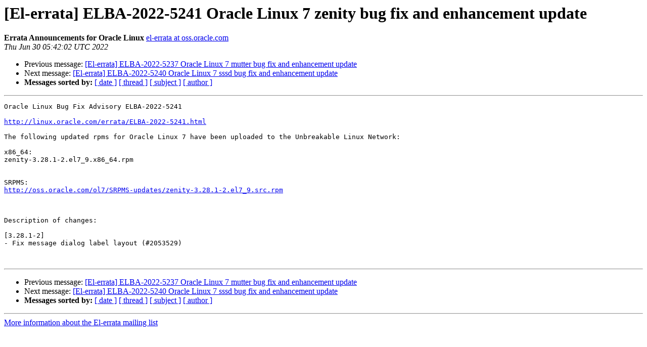

--- FILE ---
content_type: text/html; charset=UTF-8
request_url: https://oss.oracle.com/pipermail/el-errata/2022-June/012609.html
body_size: 1135
content:
<!DOCTYPE HTML PUBLIC "-//W3C//DTD HTML 4.01 Transitional//EN">
<HTML>
 <HEAD>
   <TITLE> [El-errata] ELBA-2022-5241 Oracle Linux 7 zenity bug fix and enhancement update
   </TITLE>
   <LINK REL="Index" HREF="index.html" >
   <LINK REL="made" HREF="mailto:el-errata%40oss.oracle.com?Subject=Re:%20Re%3A%20%5BEl-errata%5D%20ELBA-2022-5241%20Oracle%20Linux%207%20zenity%20bug%20fix%20and%0A%20enhancement%20update&In-Reply-To=%3Cmailman.3.1656567730.31752.el-errata%40oss.oracle.com%3E">
   <META NAME="robots" CONTENT="index,nofollow">
   <style type="text/css">
       pre {
           white-space: pre-wrap;       /* css-2.1, curent FF, Opera, Safari */
           }
   </style>
   <META http-equiv="Content-Type" content="text/html; charset=us-ascii">
   <LINK REL="Previous"  HREF="012614.html">
   <LINK REL="Next"  HREF="012615.html">
 </HEAD>
 <BODY BGCOLOR="#ffffff">
   <H1>[El-errata] ELBA-2022-5241 Oracle Linux 7 zenity bug fix and enhancement update</H1>
    <B>Errata Announcements for Oracle Linux</B> 
    <A HREF="mailto:el-errata%40oss.oracle.com?Subject=Re:%20Re%3A%20%5BEl-errata%5D%20ELBA-2022-5241%20Oracle%20Linux%207%20zenity%20bug%20fix%20and%0A%20enhancement%20update&In-Reply-To=%3Cmailman.3.1656567730.31752.el-errata%40oss.oracle.com%3E"
       TITLE="[El-errata] ELBA-2022-5241 Oracle Linux 7 zenity bug fix and enhancement update">el-errata at oss.oracle.com
       </A><BR>
    <I>Thu Jun 30 05:42:02 UTC 2022</I>
    <P><UL>
        <LI>Previous message: <A HREF="012614.html">[El-errata] ELBA-2022-5237 Oracle Linux 7 mutter bug fix and enhancement update
</A></li>
        <LI>Next message: <A HREF="012615.html">[El-errata] ELBA-2022-5240 Oracle Linux 7 sssd bug fix and enhancement update
</A></li>
         <LI> <B>Messages sorted by:</B> 
              <a href="date.html#12609">[ date ]</a>
              <a href="thread.html#12609">[ thread ]</a>
              <a href="subject.html#12609">[ subject ]</a>
              <a href="author.html#12609">[ author ]</a>
         </LI>
       </UL>
    <HR>  
<!--beginarticle-->
<PRE>Oracle Linux Bug Fix Advisory ELBA-2022-5241

<A HREF="http://linux.oracle.com/errata/ELBA-2022-5241.html">http://linux.oracle.com/errata/ELBA-2022-5241.html</A>

The following updated rpms for Oracle Linux 7 have been uploaded to the Unbreakable Linux Network:

x86_64:
zenity-3.28.1-2.el7_9.x86_64.rpm


SRPMS:
<A HREF="http://oss.oracle.com/ol7/SRPMS-updates/zenity-3.28.1-2.el7_9.src.rpm">http://oss.oracle.com/ol7/SRPMS-updates/zenity-3.28.1-2.el7_9.src.rpm</A>



Description of changes:

[3.28.1-2]
- Fix message dialog label layout (#2053529)


</PRE>







<!--endarticle-->
    <HR>
    <P><UL>
        <!--threads-->
	<LI>Previous message: <A HREF="012614.html">[El-errata] ELBA-2022-5237 Oracle Linux 7 mutter bug fix and enhancement update
</A></li>
	<LI>Next message: <A HREF="012615.html">[El-errata] ELBA-2022-5240 Oracle Linux 7 sssd bug fix and enhancement update
</A></li>
         <LI> <B>Messages sorted by:</B> 
              <a href="date.html#12609">[ date ]</a>
              <a href="thread.html#12609">[ thread ]</a>
              <a href="subject.html#12609">[ subject ]</a>
              <a href="author.html#12609">[ author ]</a>
         </LI>
       </UL>

<hr>
<a href="https://oss.oracle.com/mailman/listinfo/el-errata">More information about the El-errata
mailing list</a><br>
</body></html>
